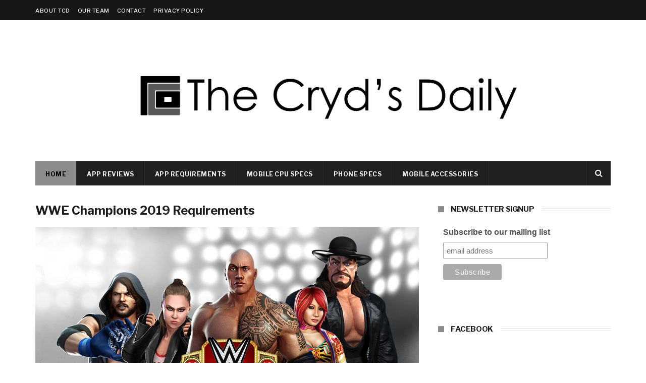

--- FILE ---
content_type: text/html; charset=utf-8
request_url: https://www.google.com/recaptcha/api2/aframe
body_size: 250
content:
<!DOCTYPE HTML><html><head><meta http-equiv="content-type" content="text/html; charset=UTF-8"></head><body><script nonce="3T_4jaNbNUpqho2zC8P4PQ">/** Anti-fraud and anti-abuse applications only. See google.com/recaptcha */ try{var clients={'sodar':'https://pagead2.googlesyndication.com/pagead/sodar?'};window.addEventListener("message",function(a){try{if(a.source===window.parent){var b=JSON.parse(a.data);var c=clients[b['id']];if(c){var d=document.createElement('img');d.src=c+b['params']+'&rc='+(localStorage.getItem("rc::a")?sessionStorage.getItem("rc::b"):"");window.document.body.appendChild(d);sessionStorage.setItem("rc::e",parseInt(sessionStorage.getItem("rc::e")||0)+1);localStorage.setItem("rc::h",'1765934718252');}}}catch(b){}});window.parent.postMessage("_grecaptcha_ready", "*");}catch(b){}</script></body></html>